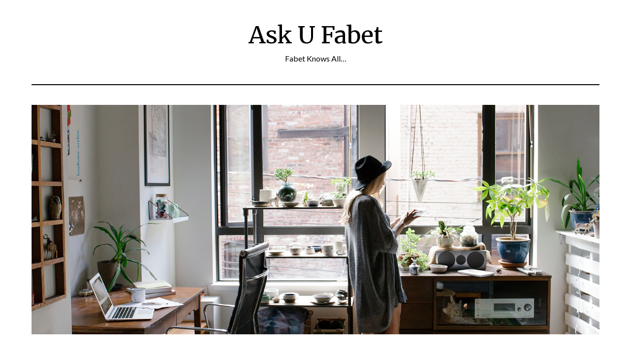

--- FILE ---
content_type: text/html; charset=UTF-8
request_url: https://askufabet.com/2021/03/01/semify-reviews-%C2%B7-semifyllc-reviews-wiki-%C2%B7-github/
body_size: 10170
content:
<!doctype html>
<html lang="en-US">
<head>
	<meta charset="UTF-8">
	<meta name="viewport" content="width=device-width, initial-scale=1">
	<link rel="profile" href="http://gmpg.org/xfn/11">
	<meta name='robots' content='index, follow, max-image-preview:large, max-snippet:-1, max-video-preview:-1' />

	<!-- This site is optimized with the Yoast SEO plugin v26.8 - https://yoast.com/product/yoast-seo-wordpress/ -->
	<title>Semify Reviews · semifyllc/reviews Wiki · GitHub - Ask U Fabet</title>
	<link rel="canonical" href="https://askufabet.com/2021/03/01/semify-reviews-·-semifyllc-reviews-wiki-·-github/" />
	<meta property="og:locale" content="en_US" />
	<meta property="og:type" content="article" />
	<meta property="og:title" content="Semify Reviews · semifyllc/reviews Wiki · GitHub - Ask U Fabet" />
	<meta property="og:description" content="Semify review That you really do not want to function as site owner baffled if their search engine marketing attempts do more hurt than good. One among the absolute most popular online advertising hints you&#8217;ll now hear would be to find yourself a mobile variant of one&#8217;s website created. Usage of Wide Assortment of Customers..." />
	<meta property="og:url" content="https://askufabet.com/2021/03/01/semify-reviews-·-semifyllc-reviews-wiki-·-github/" />
	<meta property="og:site_name" content="Ask U Fabet" />
	<meta property="article:published_time" content="2021-03-01T07:12:06+00:00" />
	<meta name="author" content="Fabet" />
	<meta name="twitter:card" content="summary_large_image" />
	<meta name="twitter:label1" content="Written by" />
	<meta name="twitter:data1" content="Fabet" />
	<meta name="twitter:label2" content="Est. reading time" />
	<meta name="twitter:data2" content="1 minute" />
	<script type="application/ld+json" class="yoast-schema-graph">{"@context":"https://schema.org","@graph":[{"@type":"Article","@id":"https://askufabet.com/2021/03/01/semify-reviews-%c2%b7-semifyllc-reviews-wiki-%c2%b7-github/#article","isPartOf":{"@id":"https://askufabet.com/2021/03/01/semify-reviews-%c2%b7-semifyllc-reviews-wiki-%c2%b7-github/"},"author":{"name":"Fabet","@id":"https://askufabet.com/#/schema/person/f5e0aa7b8523159bb72488da3aa143d7"},"headline":"Semify Reviews · semifyllc/reviews Wiki · GitHub","datePublished":"2021-03-01T07:12:06+00:00","mainEntityOfPage":{"@id":"https://askufabet.com/2021/03/01/semify-reviews-%c2%b7-semifyllc-reviews-wiki-%c2%b7-github/"},"wordCount":291,"commentCount":0,"articleSection":["Home"],"inLanguage":"en-US","potentialAction":[{"@type":"CommentAction","name":"Comment","target":["https://askufabet.com/2021/03/01/semify-reviews-%c2%b7-semifyllc-reviews-wiki-%c2%b7-github/#respond"]}]},{"@type":"WebPage","@id":"https://askufabet.com/2021/03/01/semify-reviews-%c2%b7-semifyllc-reviews-wiki-%c2%b7-github/","url":"https://askufabet.com/2021/03/01/semify-reviews-%c2%b7-semifyllc-reviews-wiki-%c2%b7-github/","name":"Semify Reviews · semifyllc/reviews Wiki · GitHub - Ask U Fabet","isPartOf":{"@id":"https://askufabet.com/#website"},"datePublished":"2021-03-01T07:12:06+00:00","author":{"@id":"https://askufabet.com/#/schema/person/f5e0aa7b8523159bb72488da3aa143d7"},"breadcrumb":{"@id":"https://askufabet.com/2021/03/01/semify-reviews-%c2%b7-semifyllc-reviews-wiki-%c2%b7-github/#breadcrumb"},"inLanguage":"en-US","potentialAction":[{"@type":"ReadAction","target":["https://askufabet.com/2021/03/01/semify-reviews-%c2%b7-semifyllc-reviews-wiki-%c2%b7-github/"]}]},{"@type":"BreadcrumbList","@id":"https://askufabet.com/2021/03/01/semify-reviews-%c2%b7-semifyllc-reviews-wiki-%c2%b7-github/#breadcrumb","itemListElement":[{"@type":"ListItem","position":1,"name":"Home","item":"https://askufabet.com/"},{"@type":"ListItem","position":2,"name":"Semify Reviews · semifyllc/reviews Wiki · GitHub"}]},{"@type":"WebSite","@id":"https://askufabet.com/#website","url":"https://askufabet.com/","name":"Ask U Fabet","description":"Fabet Knows All...","potentialAction":[{"@type":"SearchAction","target":{"@type":"EntryPoint","urlTemplate":"https://askufabet.com/?s={search_term_string}"},"query-input":{"@type":"PropertyValueSpecification","valueRequired":true,"valueName":"search_term_string"}}],"inLanguage":"en-US"},{"@type":"Person","@id":"https://askufabet.com/#/schema/person/f5e0aa7b8523159bb72488da3aa143d7","name":"Fabet","image":{"@type":"ImageObject","inLanguage":"en-US","@id":"https://askufabet.com/#/schema/person/image/","url":"https://secure.gravatar.com/avatar/113ee0676381dae4354305e9821d9a9538d12e242be37ecd086c436f1656e5e6?s=96&d=mm&r=g","contentUrl":"https://secure.gravatar.com/avatar/113ee0676381dae4354305e9821d9a9538d12e242be37ecd086c436f1656e5e6?s=96&d=mm&r=g","caption":"Fabet"},"sameAs":["https://askufabet.com"],"url":"https://askufabet.com/author/fabet/"}]}</script>
	<!-- / Yoast SEO plugin. -->


<link rel='dns-prefetch' href='//fonts.googleapis.com' />
<link rel="alternate" type="application/rss+xml" title="Ask U Fabet &raquo; Feed" href="https://askufabet.com/feed/" />
<link rel="alternate" type="application/rss+xml" title="Ask U Fabet &raquo; Comments Feed" href="https://askufabet.com/comments/feed/" />
<link rel="alternate" type="application/rss+xml" title="Ask U Fabet &raquo; Semify Reviews · semifyllc/reviews Wiki · GitHub Comments Feed" href="https://askufabet.com/2021/03/01/semify-reviews-%c2%b7-semifyllc-reviews-wiki-%c2%b7-github/feed/" />
<link rel="alternate" title="oEmbed (JSON)" type="application/json+oembed" href="https://askufabet.com/wp-json/oembed/1.0/embed?url=https%3A%2F%2Faskufabet.com%2F2021%2F03%2F01%2Fsemify-reviews-%25c2%25b7-semifyllc-reviews-wiki-%25c2%25b7-github%2F" />
<link rel="alternate" title="oEmbed (XML)" type="text/xml+oembed" href="https://askufabet.com/wp-json/oembed/1.0/embed?url=https%3A%2F%2Faskufabet.com%2F2021%2F03%2F01%2Fsemify-reviews-%25c2%25b7-semifyllc-reviews-wiki-%25c2%25b7-github%2F&#038;format=xml" />
<style id='wp-img-auto-sizes-contain-inline-css' type='text/css'>
img:is([sizes=auto i],[sizes^="auto," i]){contain-intrinsic-size:3000px 1500px}
/*# sourceURL=wp-img-auto-sizes-contain-inline-css */
</style>
<style id='wp-emoji-styles-inline-css' type='text/css'>

	img.wp-smiley, img.emoji {
		display: inline !important;
		border: none !important;
		box-shadow: none !important;
		height: 1em !important;
		width: 1em !important;
		margin: 0 0.07em !important;
		vertical-align: -0.1em !important;
		background: none !important;
		padding: 0 !important;
	}
/*# sourceURL=wp-emoji-styles-inline-css */
</style>
<style id='wp-block-library-inline-css' type='text/css'>
:root{--wp-block-synced-color:#7a00df;--wp-block-synced-color--rgb:122,0,223;--wp-bound-block-color:var(--wp-block-synced-color);--wp-editor-canvas-background:#ddd;--wp-admin-theme-color:#007cba;--wp-admin-theme-color--rgb:0,124,186;--wp-admin-theme-color-darker-10:#006ba1;--wp-admin-theme-color-darker-10--rgb:0,107,160.5;--wp-admin-theme-color-darker-20:#005a87;--wp-admin-theme-color-darker-20--rgb:0,90,135;--wp-admin-border-width-focus:2px}@media (min-resolution:192dpi){:root{--wp-admin-border-width-focus:1.5px}}.wp-element-button{cursor:pointer}:root .has-very-light-gray-background-color{background-color:#eee}:root .has-very-dark-gray-background-color{background-color:#313131}:root .has-very-light-gray-color{color:#eee}:root .has-very-dark-gray-color{color:#313131}:root .has-vivid-green-cyan-to-vivid-cyan-blue-gradient-background{background:linear-gradient(135deg,#00d084,#0693e3)}:root .has-purple-crush-gradient-background{background:linear-gradient(135deg,#34e2e4,#4721fb 50%,#ab1dfe)}:root .has-hazy-dawn-gradient-background{background:linear-gradient(135deg,#faaca8,#dad0ec)}:root .has-subdued-olive-gradient-background{background:linear-gradient(135deg,#fafae1,#67a671)}:root .has-atomic-cream-gradient-background{background:linear-gradient(135deg,#fdd79a,#004a59)}:root .has-nightshade-gradient-background{background:linear-gradient(135deg,#330968,#31cdcf)}:root .has-midnight-gradient-background{background:linear-gradient(135deg,#020381,#2874fc)}:root{--wp--preset--font-size--normal:16px;--wp--preset--font-size--huge:42px}.has-regular-font-size{font-size:1em}.has-larger-font-size{font-size:2.625em}.has-normal-font-size{font-size:var(--wp--preset--font-size--normal)}.has-huge-font-size{font-size:var(--wp--preset--font-size--huge)}.has-text-align-center{text-align:center}.has-text-align-left{text-align:left}.has-text-align-right{text-align:right}.has-fit-text{white-space:nowrap!important}#end-resizable-editor-section{display:none}.aligncenter{clear:both}.items-justified-left{justify-content:flex-start}.items-justified-center{justify-content:center}.items-justified-right{justify-content:flex-end}.items-justified-space-between{justify-content:space-between}.screen-reader-text{border:0;clip-path:inset(50%);height:1px;margin:-1px;overflow:hidden;padding:0;position:absolute;width:1px;word-wrap:normal!important}.screen-reader-text:focus{background-color:#ddd;clip-path:none;color:#444;display:block;font-size:1em;height:auto;left:5px;line-height:normal;padding:15px 23px 14px;text-decoration:none;top:5px;width:auto;z-index:100000}html :where(.has-border-color){border-style:solid}html :where([style*=border-top-color]){border-top-style:solid}html :where([style*=border-right-color]){border-right-style:solid}html :where([style*=border-bottom-color]){border-bottom-style:solid}html :where([style*=border-left-color]){border-left-style:solid}html :where([style*=border-width]){border-style:solid}html :where([style*=border-top-width]){border-top-style:solid}html :where([style*=border-right-width]){border-right-style:solid}html :where([style*=border-bottom-width]){border-bottom-style:solid}html :where([style*=border-left-width]){border-left-style:solid}html :where(img[class*=wp-image-]){height:auto;max-width:100%}:where(figure){margin:0 0 1em}html :where(.is-position-sticky){--wp-admin--admin-bar--position-offset:var(--wp-admin--admin-bar--height,0px)}@media screen and (max-width:600px){html :where(.is-position-sticky){--wp-admin--admin-bar--position-offset:0px}}

/*# sourceURL=wp-block-library-inline-css */
</style><style id='global-styles-inline-css' type='text/css'>
:root{--wp--preset--aspect-ratio--square: 1;--wp--preset--aspect-ratio--4-3: 4/3;--wp--preset--aspect-ratio--3-4: 3/4;--wp--preset--aspect-ratio--3-2: 3/2;--wp--preset--aspect-ratio--2-3: 2/3;--wp--preset--aspect-ratio--16-9: 16/9;--wp--preset--aspect-ratio--9-16: 9/16;--wp--preset--color--black: #000000;--wp--preset--color--cyan-bluish-gray: #abb8c3;--wp--preset--color--white: #ffffff;--wp--preset--color--pale-pink: #f78da7;--wp--preset--color--vivid-red: #cf2e2e;--wp--preset--color--luminous-vivid-orange: #ff6900;--wp--preset--color--luminous-vivid-amber: #fcb900;--wp--preset--color--light-green-cyan: #7bdcb5;--wp--preset--color--vivid-green-cyan: #00d084;--wp--preset--color--pale-cyan-blue: #8ed1fc;--wp--preset--color--vivid-cyan-blue: #0693e3;--wp--preset--color--vivid-purple: #9b51e0;--wp--preset--gradient--vivid-cyan-blue-to-vivid-purple: linear-gradient(135deg,rgb(6,147,227) 0%,rgb(155,81,224) 100%);--wp--preset--gradient--light-green-cyan-to-vivid-green-cyan: linear-gradient(135deg,rgb(122,220,180) 0%,rgb(0,208,130) 100%);--wp--preset--gradient--luminous-vivid-amber-to-luminous-vivid-orange: linear-gradient(135deg,rgb(252,185,0) 0%,rgb(255,105,0) 100%);--wp--preset--gradient--luminous-vivid-orange-to-vivid-red: linear-gradient(135deg,rgb(255,105,0) 0%,rgb(207,46,46) 100%);--wp--preset--gradient--very-light-gray-to-cyan-bluish-gray: linear-gradient(135deg,rgb(238,238,238) 0%,rgb(169,184,195) 100%);--wp--preset--gradient--cool-to-warm-spectrum: linear-gradient(135deg,rgb(74,234,220) 0%,rgb(151,120,209) 20%,rgb(207,42,186) 40%,rgb(238,44,130) 60%,rgb(251,105,98) 80%,rgb(254,248,76) 100%);--wp--preset--gradient--blush-light-purple: linear-gradient(135deg,rgb(255,206,236) 0%,rgb(152,150,240) 100%);--wp--preset--gradient--blush-bordeaux: linear-gradient(135deg,rgb(254,205,165) 0%,rgb(254,45,45) 50%,rgb(107,0,62) 100%);--wp--preset--gradient--luminous-dusk: linear-gradient(135deg,rgb(255,203,112) 0%,rgb(199,81,192) 50%,rgb(65,88,208) 100%);--wp--preset--gradient--pale-ocean: linear-gradient(135deg,rgb(255,245,203) 0%,rgb(182,227,212) 50%,rgb(51,167,181) 100%);--wp--preset--gradient--electric-grass: linear-gradient(135deg,rgb(202,248,128) 0%,rgb(113,206,126) 100%);--wp--preset--gradient--midnight: linear-gradient(135deg,rgb(2,3,129) 0%,rgb(40,116,252) 100%);--wp--preset--font-size--small: 13px;--wp--preset--font-size--medium: 20px;--wp--preset--font-size--large: 36px;--wp--preset--font-size--x-large: 42px;--wp--preset--spacing--20: 0.44rem;--wp--preset--spacing--30: 0.67rem;--wp--preset--spacing--40: 1rem;--wp--preset--spacing--50: 1.5rem;--wp--preset--spacing--60: 2.25rem;--wp--preset--spacing--70: 3.38rem;--wp--preset--spacing--80: 5.06rem;--wp--preset--shadow--natural: 6px 6px 9px rgba(0, 0, 0, 0.2);--wp--preset--shadow--deep: 12px 12px 50px rgba(0, 0, 0, 0.4);--wp--preset--shadow--sharp: 6px 6px 0px rgba(0, 0, 0, 0.2);--wp--preset--shadow--outlined: 6px 6px 0px -3px rgb(255, 255, 255), 6px 6px rgb(0, 0, 0);--wp--preset--shadow--crisp: 6px 6px 0px rgb(0, 0, 0);}:where(.is-layout-flex){gap: 0.5em;}:where(.is-layout-grid){gap: 0.5em;}body .is-layout-flex{display: flex;}.is-layout-flex{flex-wrap: wrap;align-items: center;}.is-layout-flex > :is(*, div){margin: 0;}body .is-layout-grid{display: grid;}.is-layout-grid > :is(*, div){margin: 0;}:where(.wp-block-columns.is-layout-flex){gap: 2em;}:where(.wp-block-columns.is-layout-grid){gap: 2em;}:where(.wp-block-post-template.is-layout-flex){gap: 1.25em;}:where(.wp-block-post-template.is-layout-grid){gap: 1.25em;}.has-black-color{color: var(--wp--preset--color--black) !important;}.has-cyan-bluish-gray-color{color: var(--wp--preset--color--cyan-bluish-gray) !important;}.has-white-color{color: var(--wp--preset--color--white) !important;}.has-pale-pink-color{color: var(--wp--preset--color--pale-pink) !important;}.has-vivid-red-color{color: var(--wp--preset--color--vivid-red) !important;}.has-luminous-vivid-orange-color{color: var(--wp--preset--color--luminous-vivid-orange) !important;}.has-luminous-vivid-amber-color{color: var(--wp--preset--color--luminous-vivid-amber) !important;}.has-light-green-cyan-color{color: var(--wp--preset--color--light-green-cyan) !important;}.has-vivid-green-cyan-color{color: var(--wp--preset--color--vivid-green-cyan) !important;}.has-pale-cyan-blue-color{color: var(--wp--preset--color--pale-cyan-blue) !important;}.has-vivid-cyan-blue-color{color: var(--wp--preset--color--vivid-cyan-blue) !important;}.has-vivid-purple-color{color: var(--wp--preset--color--vivid-purple) !important;}.has-black-background-color{background-color: var(--wp--preset--color--black) !important;}.has-cyan-bluish-gray-background-color{background-color: var(--wp--preset--color--cyan-bluish-gray) !important;}.has-white-background-color{background-color: var(--wp--preset--color--white) !important;}.has-pale-pink-background-color{background-color: var(--wp--preset--color--pale-pink) !important;}.has-vivid-red-background-color{background-color: var(--wp--preset--color--vivid-red) !important;}.has-luminous-vivid-orange-background-color{background-color: var(--wp--preset--color--luminous-vivid-orange) !important;}.has-luminous-vivid-amber-background-color{background-color: var(--wp--preset--color--luminous-vivid-amber) !important;}.has-light-green-cyan-background-color{background-color: var(--wp--preset--color--light-green-cyan) !important;}.has-vivid-green-cyan-background-color{background-color: var(--wp--preset--color--vivid-green-cyan) !important;}.has-pale-cyan-blue-background-color{background-color: var(--wp--preset--color--pale-cyan-blue) !important;}.has-vivid-cyan-blue-background-color{background-color: var(--wp--preset--color--vivid-cyan-blue) !important;}.has-vivid-purple-background-color{background-color: var(--wp--preset--color--vivid-purple) !important;}.has-black-border-color{border-color: var(--wp--preset--color--black) !important;}.has-cyan-bluish-gray-border-color{border-color: var(--wp--preset--color--cyan-bluish-gray) !important;}.has-white-border-color{border-color: var(--wp--preset--color--white) !important;}.has-pale-pink-border-color{border-color: var(--wp--preset--color--pale-pink) !important;}.has-vivid-red-border-color{border-color: var(--wp--preset--color--vivid-red) !important;}.has-luminous-vivid-orange-border-color{border-color: var(--wp--preset--color--luminous-vivid-orange) !important;}.has-luminous-vivid-amber-border-color{border-color: var(--wp--preset--color--luminous-vivid-amber) !important;}.has-light-green-cyan-border-color{border-color: var(--wp--preset--color--light-green-cyan) !important;}.has-vivid-green-cyan-border-color{border-color: var(--wp--preset--color--vivid-green-cyan) !important;}.has-pale-cyan-blue-border-color{border-color: var(--wp--preset--color--pale-cyan-blue) !important;}.has-vivid-cyan-blue-border-color{border-color: var(--wp--preset--color--vivid-cyan-blue) !important;}.has-vivid-purple-border-color{border-color: var(--wp--preset--color--vivid-purple) !important;}.has-vivid-cyan-blue-to-vivid-purple-gradient-background{background: var(--wp--preset--gradient--vivid-cyan-blue-to-vivid-purple) !important;}.has-light-green-cyan-to-vivid-green-cyan-gradient-background{background: var(--wp--preset--gradient--light-green-cyan-to-vivid-green-cyan) !important;}.has-luminous-vivid-amber-to-luminous-vivid-orange-gradient-background{background: var(--wp--preset--gradient--luminous-vivid-amber-to-luminous-vivid-orange) !important;}.has-luminous-vivid-orange-to-vivid-red-gradient-background{background: var(--wp--preset--gradient--luminous-vivid-orange-to-vivid-red) !important;}.has-very-light-gray-to-cyan-bluish-gray-gradient-background{background: var(--wp--preset--gradient--very-light-gray-to-cyan-bluish-gray) !important;}.has-cool-to-warm-spectrum-gradient-background{background: var(--wp--preset--gradient--cool-to-warm-spectrum) !important;}.has-blush-light-purple-gradient-background{background: var(--wp--preset--gradient--blush-light-purple) !important;}.has-blush-bordeaux-gradient-background{background: var(--wp--preset--gradient--blush-bordeaux) !important;}.has-luminous-dusk-gradient-background{background: var(--wp--preset--gradient--luminous-dusk) !important;}.has-pale-ocean-gradient-background{background: var(--wp--preset--gradient--pale-ocean) !important;}.has-electric-grass-gradient-background{background: var(--wp--preset--gradient--electric-grass) !important;}.has-midnight-gradient-background{background: var(--wp--preset--gradient--midnight) !important;}.has-small-font-size{font-size: var(--wp--preset--font-size--small) !important;}.has-medium-font-size{font-size: var(--wp--preset--font-size--medium) !important;}.has-large-font-size{font-size: var(--wp--preset--font-size--large) !important;}.has-x-large-font-size{font-size: var(--wp--preset--font-size--x-large) !important;}
/*# sourceURL=global-styles-inline-css */
</style>

<style id='classic-theme-styles-inline-css' type='text/css'>
/*! This file is auto-generated */
.wp-block-button__link{color:#fff;background-color:#32373c;border-radius:9999px;box-shadow:none;text-decoration:none;padding:calc(.667em + 2px) calc(1.333em + 2px);font-size:1.125em}.wp-block-file__button{background:#32373c;color:#fff;text-decoration:none}
/*# sourceURL=/wp-includes/css/classic-themes.min.css */
</style>
<link rel='stylesheet' id='font-awesome-css' href='https://askufabet.com/wp-content/themes/minimalistblogger/css/font-awesome.min.css?ver=6.9' type='text/css' media='all' />
<link rel='stylesheet' id='minimalistblogger-style-css' href='https://askufabet.com/wp-content/themes/minimalistblogger/style.css?ver=6.9' type='text/css' media='all' />
<link rel='stylesheet' id='minimalistblogger-google-fonts-css' href='//fonts.googleapis.com/css?family=Lato%3A300%2C400%2C700%2C900%7CMerriweather%3A400%2C700&#038;ver=6.9' type='text/css' media='all' />
<script type="text/javascript" src="https://askufabet.com/wp-includes/js/jquery/jquery.min.js?ver=3.7.1" id="jquery-core-js"></script>
<script type="text/javascript" src="https://askufabet.com/wp-includes/js/jquery/jquery-migrate.min.js?ver=3.4.1" id="jquery-migrate-js"></script>
<link rel="https://api.w.org/" href="https://askufabet.com/wp-json/" /><link rel="alternate" title="JSON" type="application/json" href="https://askufabet.com/wp-json/wp/v2/posts/46" /><link rel="EditURI" type="application/rsd+xml" title="RSD" href="https://askufabet.com/xmlrpc.php?rsd" />
<meta name="generator" content="WordPress 6.9" />
<link rel='shortlink' href='https://askufabet.com/?p=46' />
<link rel="pingback" href="https://askufabet.com/xmlrpc.php">
		<style type="text/css">
			body, 
			.site, 
			.swidgets-wrap h3, 
			.post-data-text { background: ; }

			.site-title a, 
			.site-description { color: ; }

			.sheader { background:  }
		</style>
			<style type="text/css">
			.site-title a,
			.site-description {
				color: #000000;
			}

			
			https://askufabet.com/wp-content/themes/minimalistblogger/inc/starter_content/img/customizer-header-image.jpg"
			
			
		</style>
		</head>

<body class="wp-singular post-template-default single single-post postid-46 single-format-standard wp-theme-minimalistblogger header-image">
	 <a class="skip-link screen-reader-text" href="#content">Skip to content</a>
	<div id="page" class="site">

		<header id="masthead" class="sheader site-header clearfix">
			<div class="content-wrap">
							<div class="site-branding">
				<!-- If frontpage, make title h1 -->
							<p class="site-title"><a href="https://askufabet.com/" rel="home">Ask U Fabet</a></p>
						<p class="site-description">Fabet Knows All&#8230;</p>
					</div>
			</div>
	<nav id="primary-site-navigation" class="primary-menu main-navigation clearfix">
		<a href="#" id="pull" class="smenu-hide toggle-mobile-menu menu-toggle" aria-controls="secondary-menu" aria-expanded="false">Menu</a>
		<div class="content-wrap text-center">
			<div class="center-main-menu">
				<div id="primary-menu" class="pmenu"></div>
				</div>
			</div>
		</nav>
		<div class="super-menu clearfix">
			<div class="super-menu-inner">
				<a href="#" id="pull" class="toggle-mobile-menu menu-toggle" aria-controls="secondary-menu" aria-expanded="false">Menu</a>
			</div>
		</div>
		<div id="mobile-menu-overlay"></div>
	</header>

		<div class="content-wrap">
		<div class="bottom-header-wrapper">
			<img src="https://askufabet.com/wp-content/themes/minimalistblogger/inc/starter_content/img/customizer-header-image.jpg" alt="Ask U Fabet" />
		</div>
	</div>

<div class="content-wrap">
	<div class="header-widgets-wrapper">
		
	
</div>
</div>

<div id="content" class="site-content clearfix">
	<div class="content-wrap">

<div id="primary" class="featured-content content-area">
	<main id="main" class="site-main">

		
<article id="post-46" class="posts-entry fbox post-46 post type-post status-publish format-standard hentry category-home">
			<header class="entry-header">
		<h1 class="entry-title">Semify Reviews · semifyllc/reviews Wiki · GitHub</h1>		<div class="entry-meta">
			<div class="blog-data-wrapper">
				<div class="post-data-divider"></div>
				<div class="post-data-positioning">
					<div class="post-data-text">
						<span class="posted-on">Posted on <a href="https://askufabet.com/2021/03/01/semify-reviews-%c2%b7-semifyllc-reviews-wiki-%c2%b7-github/" rel="bookmark"><time class="entry-date published updated" datetime="2021-03-01T07:12:06+00:00">March 1, 2021</time></a></span><span class="byline"> by <span class="author vcard"><a class="url fn n" href="https://askufabet.com/author/fabet/">Fabet</a></span></span>					</div>
				</div>
			</div>
		</div><!-- .entry-meta -->
			</header><!-- .entry-header -->

	<div class="entry-content">
		<p></p>
<p> <a href='https://github.com/semifyllc/reviews/wiki/Semify-Reviews'>Semify review</a> That you really do not want to function as site owner baffled if their search engine marketing attempts do more hurt than good. One among  <a href='https://images.google.com.my/url?q=https%3A%2F%2Fgithub.com%2Fsemifyllc%2Freviews%2Fwiki%2FSemify-Reviews%2F'>the absolute most </a> popular online advertising hints you&#8217;ll now hear would be to find yourself a mobile variant of one&#8217;s website created.  </p>
<p>Usage of Wide Assortment of Customers </p>
<p>The net has altered the manner that people acquire content and see articles.  Statistics show that 50% of cell phone users use this apparatus as their principal method for obtaining the web site.  If your site is not loading correctly on cellular devices, you are probably missing on a huge part of clients.  Having a site that looks great on all mobile devices helps to be certain that consumers stand about. </p>
<p>Possible Boost in Allergic </p>
<p>Most internet marketing hints revolve around increasing traffic.  If you should be attempting to sell any solution or support through your site, you need traffic to be rather high.  You will find conversions at increased with the aid of amobile favorable site. A site that  <a href='https://images.google.com.pa/url?q=https%3A%2F%2Fgithub.com%2F'>looks bad on cellular </a> devices will have mobile visitors backing out of the website fast.   </p>
<p>In conclusion, the value of cellular friendly websites is something that can not be ignored.  Creating amobile friendly web site is one of the absolute most online advertising and marketing hints you&#8217;ll now discover concerning.  Statistics by a 2017 report discovered that 81 percent of advertisements currently implement optimized videos to get mobile clients.  Every business is very likely to find an growth in visitors out of becoming user-friendly.  With more web traffic probable implies an growth in conversions.  Many clients love being able to see that an organization has an professional seeming mobile site. 4p5uvf5gav.</p>

			</div><!-- .entry-content -->
</article><!-- #post-46 -->

<div id="comments" class="fbox comments-area">

		<div id="respond" class="comment-respond">
		<h3 id="reply-title" class="comment-reply-title">Leave a Reply <small><a rel="nofollow" id="cancel-comment-reply-link" href="/2021/03/01/semify-reviews-%C2%B7-semifyllc-reviews-wiki-%C2%B7-github/#respond" style="display:none;">Cancel reply</a></small></h3><form action="https://askufabet.com/wp-comments-post.php" method="post" id="commentform" class="comment-form"><p class="comment-notes"><span id="email-notes">Your email address will not be published.</span> <span class="required-field-message">Required fields are marked <span class="required">*</span></span></p><p class="comment-form-comment"><label for="comment">Comment <span class="required">*</span></label> <textarea id="comment" name="comment" cols="45" rows="8" maxlength="65525" required></textarea></p><p class="comment-form-author"><label for="author">Name <span class="required">*</span></label> <input id="author" name="author" type="text" value="" size="30" maxlength="245" autocomplete="name" required /></p>
<p class="comment-form-email"><label for="email">Email <span class="required">*</span></label> <input id="email" name="email" type="email" value="" size="30" maxlength="100" aria-describedby="email-notes" autocomplete="email" required /></p>
<p class="comment-form-url"><label for="url">Website</label> <input id="url" name="url" type="url" value="" size="30" maxlength="200" autocomplete="url" /></p>
<p class="comment-form-cookies-consent"><input id="wp-comment-cookies-consent" name="wp-comment-cookies-consent" type="checkbox" value="yes" /> <label for="wp-comment-cookies-consent">Save my name, email, and website in this browser for the next time I comment.</label></p>
<p class="form-submit"><input name="submit" type="submit" id="submit" class="submit" value="Post Comment" /> <input type='hidden' name='comment_post_ID' value='46' id='comment_post_ID' />
<input type='hidden' name='comment_parent' id='comment_parent' value='0' />
</p></form>	</div><!-- #respond -->
	
</div><!-- #comments -->

	</main><!-- #main -->
</div><!-- #primary -->


<aside id="secondary" class="featured-sidebar widget-area">
	<section id="search-2" class="fbox swidgets-wrap widget widget_search"><form role="search" method="get" class="search-form" action="https://askufabet.com/">
				<label>
					<span class="screen-reader-text">Search for:</span>
					<input type="search" class="search-field" placeholder="Search &hellip;" value="" name="s" />
				</label>
				<input type="submit" class="search-submit" value="Search" />
			</form></section>
		<section id="recent-posts-2" class="fbox swidgets-wrap widget widget_recent_entries">
		<div class="swidget"><div class="sidebar-title-border"><h3 class="widget-title">Recent Posts</h3></div></div>
		<ul>
											<li>
					<a href="https://askufabet.com/2026/01/22/10-family-friendly-home-services-and-upgrades-house-care-made-easy/">10 Family-Friendly Home Services and Upgrades &#8211; House Care Made Easy</a>
									</li>
											<li>
					<a href="https://askufabet.com/2026/01/22/how-an-auger-compactor-improves-business-efficiency-get-more-done-biz/">How an Auger Compactor Improves Business Efficiency &#8211; Get More Done Biz</a>
									</li>
											<li>
					<a href="https://askufabet.com/2026/01/17/how-to-plan-your-bathroom-remodeling-project-fresh-home-updates/">How to Plan Your Bathroom Remodeling Project &#8211; Fresh Home Updates</a>
									</li>
											<li>
					<a href="https://askufabet.com/2026/01/13/spec-home-vs-custom-home-which-option-is-right-for-you/">Spec Home vs Custom Home  Which Option is Right for You?</a>
									</li>
											<li>
					<a href="https://askufabet.com/2026/01/12/top-tips-for-planning-a-winter-wedding-at-home-inspired-life-mag/">Top Tips for Planning a Winter Wedding at Home &#8211; Inspired Life Mag</a>
									</li>
					</ul>

		</section><section id="archives-2" class="fbox swidgets-wrap widget widget_archive"><div class="swidget"><div class="sidebar-title-border"><h3 class="widget-title">Archives</h3></div></div>
			<ul>
					<li><a href='https://askufabet.com/2026/01/'>January 2026</a></li>
	<li><a href='https://askufabet.com/2025/12/'>December 2025</a></li>
	<li><a href='https://askufabet.com/2025/11/'>November 2025</a></li>
	<li><a href='https://askufabet.com/2025/10/'>October 2025</a></li>
	<li><a href='https://askufabet.com/2025/09/'>September 2025</a></li>
	<li><a href='https://askufabet.com/2025/08/'>August 2025</a></li>
	<li><a href='https://askufabet.com/2025/07/'>July 2025</a></li>
	<li><a href='https://askufabet.com/2025/06/'>June 2025</a></li>
	<li><a href='https://askufabet.com/2025/05/'>May 2025</a></li>
	<li><a href='https://askufabet.com/2025/04/'>April 2025</a></li>
	<li><a href='https://askufabet.com/2025/03/'>March 2025</a></li>
	<li><a href='https://askufabet.com/2025/02/'>February 2025</a></li>
	<li><a href='https://askufabet.com/2025/01/'>January 2025</a></li>
	<li><a href='https://askufabet.com/2024/12/'>December 2024</a></li>
	<li><a href='https://askufabet.com/2024/11/'>November 2024</a></li>
	<li><a href='https://askufabet.com/2024/10/'>October 2024</a></li>
	<li><a href='https://askufabet.com/2024/09/'>September 2024</a></li>
	<li><a href='https://askufabet.com/2024/08/'>August 2024</a></li>
	<li><a href='https://askufabet.com/2024/07/'>July 2024</a></li>
	<li><a href='https://askufabet.com/2024/06/'>June 2024</a></li>
	<li><a href='https://askufabet.com/2024/05/'>May 2024</a></li>
	<li><a href='https://askufabet.com/2024/04/'>April 2024</a></li>
	<li><a href='https://askufabet.com/2024/03/'>March 2024</a></li>
	<li><a href='https://askufabet.com/2024/02/'>February 2024</a></li>
	<li><a href='https://askufabet.com/2024/01/'>January 2024</a></li>
	<li><a href='https://askufabet.com/2023/12/'>December 2023</a></li>
	<li><a href='https://askufabet.com/2023/11/'>November 2023</a></li>
	<li><a href='https://askufabet.com/2023/10/'>October 2023</a></li>
	<li><a href='https://askufabet.com/2023/09/'>September 2023</a></li>
	<li><a href='https://askufabet.com/2023/08/'>August 2023</a></li>
	<li><a href='https://askufabet.com/2023/07/'>July 2023</a></li>
	<li><a href='https://askufabet.com/2023/06/'>June 2023</a></li>
	<li><a href='https://askufabet.com/2023/05/'>May 2023</a></li>
	<li><a href='https://askufabet.com/2023/04/'>April 2023</a></li>
	<li><a href='https://askufabet.com/2023/03/'>March 2023</a></li>
	<li><a href='https://askufabet.com/2023/02/'>February 2023</a></li>
	<li><a href='https://askufabet.com/2023/01/'>January 2023</a></li>
	<li><a href='https://askufabet.com/2022/12/'>December 2022</a></li>
	<li><a href='https://askufabet.com/2022/11/'>November 2022</a></li>
	<li><a href='https://askufabet.com/2022/10/'>October 2022</a></li>
	<li><a href='https://askufabet.com/2022/09/'>September 2022</a></li>
	<li><a href='https://askufabet.com/2022/08/'>August 2022</a></li>
	<li><a href='https://askufabet.com/2022/07/'>July 2022</a></li>
	<li><a href='https://askufabet.com/2022/06/'>June 2022</a></li>
	<li><a href='https://askufabet.com/2022/05/'>May 2022</a></li>
	<li><a href='https://askufabet.com/2022/04/'>April 2022</a></li>
	<li><a href='https://askufabet.com/2022/03/'>March 2022</a></li>
	<li><a href='https://askufabet.com/2022/02/'>February 2022</a></li>
	<li><a href='https://askufabet.com/2022/01/'>January 2022</a></li>
	<li><a href='https://askufabet.com/2021/12/'>December 2021</a></li>
	<li><a href='https://askufabet.com/2021/11/'>November 2021</a></li>
	<li><a href='https://askufabet.com/2021/10/'>October 2021</a></li>
	<li><a href='https://askufabet.com/2021/09/'>September 2021</a></li>
	<li><a href='https://askufabet.com/2021/08/'>August 2021</a></li>
	<li><a href='https://askufabet.com/2021/07/'>July 2021</a></li>
	<li><a href='https://askufabet.com/2021/06/'>June 2021</a></li>
	<li><a href='https://askufabet.com/2021/05/'>May 2021</a></li>
	<li><a href='https://askufabet.com/2021/04/'>April 2021</a></li>
	<li><a href='https://askufabet.com/2021/03/'>March 2021</a></li>
	<li><a href='https://askufabet.com/2021/02/'>February 2021</a></li>
			</ul>

			</section></aside><!-- #secondary -->
</div>
</div><!-- #content -->

<footer id="colophon" class="site-footer clearfix">

	<div class="content-wrap">
		
		
	
</div>

<div class="site-info">
	&copy; 2026 Ask U Fabet	<!-- Delete below lines to remove copyright from footer -->
	<span class="footer-info-right">
		 | Powered by <a href="https://superbthemes.com/minimalistblogger/" rel="nofollow noopener">Minimalist Blog</a> WordPress Theme	</span>
	<!-- Delete above lines to remove copyright from footer -->

</div><!-- .site-info -->
</div>



</footer>
</div>
<!-- Off canvas menu overlay, delete to remove dark shadow -->
<div id="smobile-menu" class="mobile-only"></div>
<div id="mobile-menu-overlay"></div>

<script type="speculationrules">
{"prefetch":[{"source":"document","where":{"and":[{"href_matches":"/*"},{"not":{"href_matches":["/wp-*.php","/wp-admin/*","/wp-content/uploads/*","/wp-content/*","/wp-content/plugins/*","/wp-content/themes/minimalistblogger/*","/*\\?(.+)"]}},{"not":{"selector_matches":"a[rel~=\"nofollow\"]"}},{"not":{"selector_matches":".no-prefetch, .no-prefetch a"}}]},"eagerness":"conservative"}]}
</script>
<script type="text/javascript" src="https://askufabet.com/wp-content/themes/minimalistblogger/js/navigation.js?ver=20170823" id="minimalistblogger-navigation-js"></script>
<script type="text/javascript" src="https://askufabet.com/wp-content/themes/minimalistblogger/js/skip-link-focus-fix.js?ver=20170823" id="minimalistblogger-skip-link-focus-fix-js"></script>
<script type="text/javascript" src="https://askufabet.com/wp-content/themes/minimalistblogger/js/script.js?ver=20160720" id="minimalistblogger-script-js"></script>
<script type="text/javascript" src="https://askufabet.com/wp-content/themes/minimalistblogger/js/jquery.flexslider.js?ver=20150423" id="flexslider-js"></script>
<script type="text/javascript" src="https://askufabet.com/wp-content/themes/minimalistblogger/js/accessibility.js?ver=20160720" id="minimalistblogger-accessibility-js"></script>
<script type="text/javascript" src="https://askufabet.com/wp-includes/js/comment-reply.min.js?ver=6.9" id="comment-reply-js" async="async" data-wp-strategy="async" fetchpriority="low"></script>
<script id="wp-emoji-settings" type="application/json">
{"baseUrl":"https://s.w.org/images/core/emoji/17.0.2/72x72/","ext":".png","svgUrl":"https://s.w.org/images/core/emoji/17.0.2/svg/","svgExt":".svg","source":{"concatemoji":"https://askufabet.com/wp-includes/js/wp-emoji-release.min.js?ver=6.9"}}
</script>
<script type="module">
/* <![CDATA[ */
/*! This file is auto-generated */
const a=JSON.parse(document.getElementById("wp-emoji-settings").textContent),o=(window._wpemojiSettings=a,"wpEmojiSettingsSupports"),s=["flag","emoji"];function i(e){try{var t={supportTests:e,timestamp:(new Date).valueOf()};sessionStorage.setItem(o,JSON.stringify(t))}catch(e){}}function c(e,t,n){e.clearRect(0,0,e.canvas.width,e.canvas.height),e.fillText(t,0,0);t=new Uint32Array(e.getImageData(0,0,e.canvas.width,e.canvas.height).data);e.clearRect(0,0,e.canvas.width,e.canvas.height),e.fillText(n,0,0);const a=new Uint32Array(e.getImageData(0,0,e.canvas.width,e.canvas.height).data);return t.every((e,t)=>e===a[t])}function p(e,t){e.clearRect(0,0,e.canvas.width,e.canvas.height),e.fillText(t,0,0);var n=e.getImageData(16,16,1,1);for(let e=0;e<n.data.length;e++)if(0!==n.data[e])return!1;return!0}function u(e,t,n,a){switch(t){case"flag":return n(e,"\ud83c\udff3\ufe0f\u200d\u26a7\ufe0f","\ud83c\udff3\ufe0f\u200b\u26a7\ufe0f")?!1:!n(e,"\ud83c\udde8\ud83c\uddf6","\ud83c\udde8\u200b\ud83c\uddf6")&&!n(e,"\ud83c\udff4\udb40\udc67\udb40\udc62\udb40\udc65\udb40\udc6e\udb40\udc67\udb40\udc7f","\ud83c\udff4\u200b\udb40\udc67\u200b\udb40\udc62\u200b\udb40\udc65\u200b\udb40\udc6e\u200b\udb40\udc67\u200b\udb40\udc7f");case"emoji":return!a(e,"\ud83e\u1fac8")}return!1}function f(e,t,n,a){let r;const o=(r="undefined"!=typeof WorkerGlobalScope&&self instanceof WorkerGlobalScope?new OffscreenCanvas(300,150):document.createElement("canvas")).getContext("2d",{willReadFrequently:!0}),s=(o.textBaseline="top",o.font="600 32px Arial",{});return e.forEach(e=>{s[e]=t(o,e,n,a)}),s}function r(e){var t=document.createElement("script");t.src=e,t.defer=!0,document.head.appendChild(t)}a.supports={everything:!0,everythingExceptFlag:!0},new Promise(t=>{let n=function(){try{var e=JSON.parse(sessionStorage.getItem(o));if("object"==typeof e&&"number"==typeof e.timestamp&&(new Date).valueOf()<e.timestamp+604800&&"object"==typeof e.supportTests)return e.supportTests}catch(e){}return null}();if(!n){if("undefined"!=typeof Worker&&"undefined"!=typeof OffscreenCanvas&&"undefined"!=typeof URL&&URL.createObjectURL&&"undefined"!=typeof Blob)try{var e="postMessage("+f.toString()+"("+[JSON.stringify(s),u.toString(),c.toString(),p.toString()].join(",")+"));",a=new Blob([e],{type:"text/javascript"});const r=new Worker(URL.createObjectURL(a),{name:"wpTestEmojiSupports"});return void(r.onmessage=e=>{i(n=e.data),r.terminate(),t(n)})}catch(e){}i(n=f(s,u,c,p))}t(n)}).then(e=>{for(const n in e)a.supports[n]=e[n],a.supports.everything=a.supports.everything&&a.supports[n],"flag"!==n&&(a.supports.everythingExceptFlag=a.supports.everythingExceptFlag&&a.supports[n]);var t;a.supports.everythingExceptFlag=a.supports.everythingExceptFlag&&!a.supports.flag,a.supports.everything||((t=a.source||{}).concatemoji?r(t.concatemoji):t.wpemoji&&t.twemoji&&(r(t.twemoji),r(t.wpemoji)))});
//# sourceURL=https://askufabet.com/wp-includes/js/wp-emoji-loader.min.js
/* ]]> */
</script>
</body>
</html>
